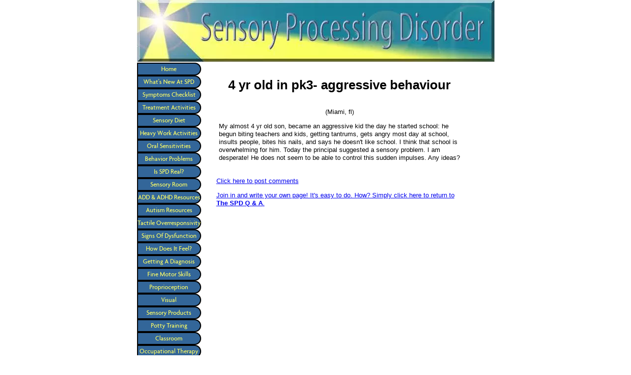

--- FILE ---
content_type: text/html; charset=utf-8
request_url: https://www.google.com/recaptcha/api2/aframe
body_size: 269
content:
<!DOCTYPE HTML><html><head><meta http-equiv="content-type" content="text/html; charset=UTF-8"></head><body><script nonce="X4JYXFgfuBlvW7xwLHUJfA">/** Anti-fraud and anti-abuse applications only. See google.com/recaptcha */ try{var clients={'sodar':'https://pagead2.googlesyndication.com/pagead/sodar?'};window.addEventListener("message",function(a){try{if(a.source===window.parent){var b=JSON.parse(a.data);var c=clients[b['id']];if(c){var d=document.createElement('img');d.src=c+b['params']+'&rc='+(localStorage.getItem("rc::a")?sessionStorage.getItem("rc::b"):"");window.document.body.appendChild(d);sessionStorage.setItem("rc::e",parseInt(sessionStorage.getItem("rc::e")||0)+1);localStorage.setItem("rc::h",'1769913376026');}}}catch(b){}});window.parent.postMessage("_grecaptcha_ready", "*");}catch(b){}</script></body></html>